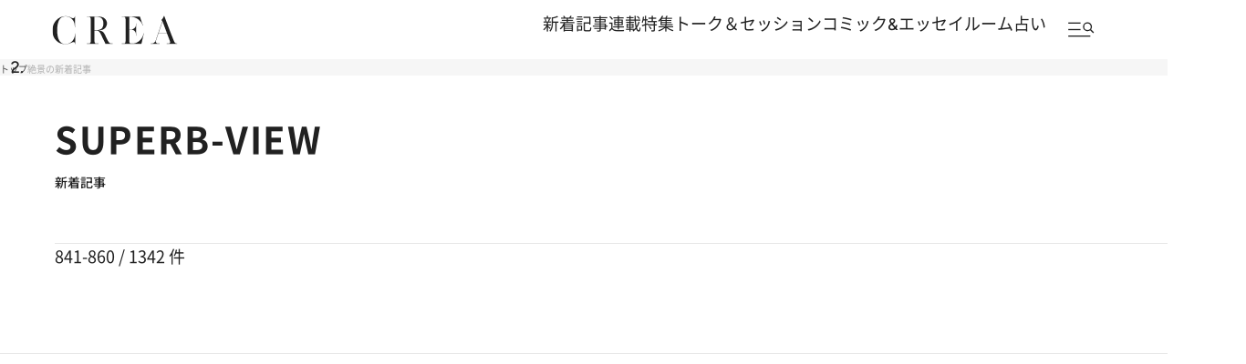

--- FILE ---
content_type: text/html; charset=utf-8
request_url: https://www.google.com/recaptcha/api2/aframe
body_size: 184
content:
<!DOCTYPE HTML><html><head><meta http-equiv="content-type" content="text/html; charset=UTF-8"></head><body><script nonce="c7YnAXLyNpWw5I0eUc03HQ">/** Anti-fraud and anti-abuse applications only. See google.com/recaptcha */ try{var clients={'sodar':'https://pagead2.googlesyndication.com/pagead/sodar?'};window.addEventListener("message",function(a){try{if(a.source===window.parent){var b=JSON.parse(a.data);var c=clients[b['id']];if(c){var d=document.createElement('img');d.src=c+b['params']+'&rc='+(localStorage.getItem("rc::a")?sessionStorage.getItem("rc::b"):"");window.document.body.appendChild(d);sessionStorage.setItem("rc::e",parseInt(sessionStorage.getItem("rc::e")||0)+1);localStorage.setItem("rc::h",'1769741735464');}}}catch(b){}});window.parent.postMessage("_grecaptcha_ready", "*");}catch(b){}</script></body></html>

--- FILE ---
content_type: application/javascript; charset=utf-8
request_url: https://fundingchoicesmessages.google.com/f/AGSKWxUQZWbmoJCJEP7oY4Es2yiKZJhsr_wRASICj6jcwZle19jFCUDxmTbwxACIx5MvhesbH-jkgTRjPeigJiiXIPJs5Ky6WohGLLbM7j1k2TegWr1bnSwmzNQHwT9nfhW2JuqJhwvZPXkd6mb3x2gBFHjS4IwClKz1TIl6krECGfnrq4rTZg0mv1AlKrMr/_=iframe_adv&/jgc-adblocker-?adsize=/google_caf.js?/noscript-ad?
body_size: -1285
content:
window['958843c0-5faf-4ab9-aa75-59edc318b376'] = true;

--- FILE ---
content_type: application/javascript
request_url: https://crea.bunshun.jp/op/analytics.js?domain=bunshun.jp
body_size: -78
content:
var ISMLIB=ISMLIB||{};ISMLIB.ismuc='502a8841-5663-4c8c-b8f0-d3d48f7c4c48'
